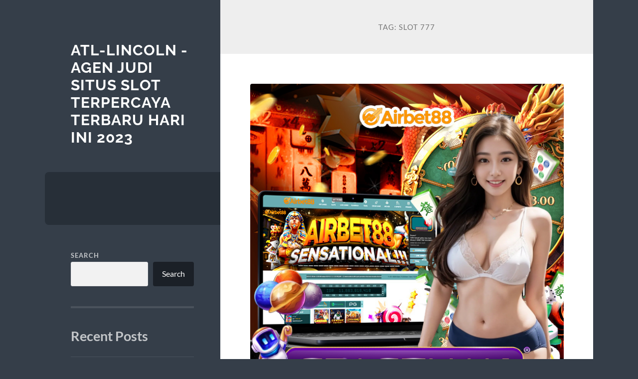

--- FILE ---
content_type: text/html; charset=UTF-8
request_url: https://atl-lincoln.com/tag/slot-777/
body_size: 14122
content:
<!DOCTYPE html>

<html lang="en-US">

	<head>

		<meta charset="UTF-8">
		<meta name="viewport" content="width=device-width, initial-scale=1.0" >

		<link rel="profile" href="https://gmpg.org/xfn/11">

		<meta name='robots' content='index, follow, max-image-preview:large, max-snippet:-1, max-video-preview:-1' />

	<!-- This site is optimized with the Yoast SEO plugin v26.8 - https://yoast.com/product/yoast-seo-wordpress/ -->
	<title>slot 777 Archives - Atl-Lincoln - Agen Judi Situs Slot Terpercaya Terbaru Hari Ini 2023</title>
	<link rel="canonical" href="https://atl-lincoln.com/tag/slot-777/" />
	<meta property="og:locale" content="en_US" />
	<meta property="og:type" content="article" />
	<meta property="og:title" content="slot 777 Archives - Atl-Lincoln - Agen Judi Situs Slot Terpercaya Terbaru Hari Ini 2023" />
	<meta property="og:url" content="https://atl-lincoln.com/tag/slot-777/" />
	<meta property="og:site_name" content="Atl-Lincoln - Agen Judi Situs Slot Terpercaya Terbaru Hari Ini 2023" />
	<meta name="twitter:card" content="summary_large_image" />
	<script type="application/ld+json" class="yoast-schema-graph">{"@context":"https://schema.org","@graph":[{"@type":"CollectionPage","@id":"https://atl-lincoln.com/tag/slot-777/","url":"https://atl-lincoln.com/tag/slot-777/","name":"slot 777 Archives - Atl-Lincoln - Agen Judi Situs Slot Terpercaya Terbaru Hari Ini 2023","isPartOf":{"@id":"https://atl-lincoln.com/#website"},"primaryImageOfPage":{"@id":"https://atl-lincoln.com/tag/slot-777/#primaryimage"},"image":{"@id":"https://atl-lincoln.com/tag/slot-777/#primaryimage"},"thumbnailUrl":"https://atl-lincoln.com/wp-content/uploads/2025/02/20250127-145717.webp","breadcrumb":{"@id":"https://atl-lincoln.com/tag/slot-777/#breadcrumb"},"inLanguage":"en-US"},{"@type":"ImageObject","inLanguage":"en-US","@id":"https://atl-lincoln.com/tag/slot-777/#primaryimage","url":"https://atl-lincoln.com/wp-content/uploads/2025/02/20250127-145717.webp","contentUrl":"https://atl-lincoln.com/wp-content/uploads/2025/02/20250127-145717.webp","width":640,"height":640},{"@type":"BreadcrumbList","@id":"https://atl-lincoln.com/tag/slot-777/#breadcrumb","itemListElement":[{"@type":"ListItem","position":1,"name":"Home","item":"https://atl-lincoln.com/"},{"@type":"ListItem","position":2,"name":"slot 777"}]},{"@type":"WebSite","@id":"https://atl-lincoln.com/#website","url":"https://atl-lincoln.com/","name":"Atl-Lincoln - Agen Judi Situs Slot Terpercaya Terbaru Hari Ini 2023","description":"","potentialAction":[{"@type":"SearchAction","target":{"@type":"EntryPoint","urlTemplate":"https://atl-lincoln.com/?s={search_term_string}"},"query-input":{"@type":"PropertyValueSpecification","valueRequired":true,"valueName":"search_term_string"}}],"inLanguage":"en-US"}]}</script>
	<!-- / Yoast SEO plugin. -->


<link rel="alternate" type="application/rss+xml" title="Atl-Lincoln - Agen Judi Situs Slot Terpercaya Terbaru Hari Ini 2023 &raquo; Feed" href="https://atl-lincoln.com/feed/" />
<link rel="alternate" type="application/rss+xml" title="Atl-Lincoln - Agen Judi Situs Slot Terpercaya Terbaru Hari Ini 2023 &raquo; Comments Feed" href="https://atl-lincoln.com/comments/feed/" />
<link rel="alternate" type="application/rss+xml" title="Atl-Lincoln - Agen Judi Situs Slot Terpercaya Terbaru Hari Ini 2023 &raquo; slot 777 Tag Feed" href="https://atl-lincoln.com/tag/slot-777/feed/" />
<style id='wp-img-auto-sizes-contain-inline-css' type='text/css'>
img:is([sizes=auto i],[sizes^="auto," i]){contain-intrinsic-size:3000px 1500px}
/*# sourceURL=wp-img-auto-sizes-contain-inline-css */
</style>
<style id='wp-emoji-styles-inline-css' type='text/css'>

	img.wp-smiley, img.emoji {
		display: inline !important;
		border: none !important;
		box-shadow: none !important;
		height: 1em !important;
		width: 1em !important;
		margin: 0 0.07em !important;
		vertical-align: -0.1em !important;
		background: none !important;
		padding: 0 !important;
	}
/*# sourceURL=wp-emoji-styles-inline-css */
</style>
<style id='wp-block-library-inline-css' type='text/css'>
:root{--wp-block-synced-color:#7a00df;--wp-block-synced-color--rgb:122,0,223;--wp-bound-block-color:var(--wp-block-synced-color);--wp-editor-canvas-background:#ddd;--wp-admin-theme-color:#007cba;--wp-admin-theme-color--rgb:0,124,186;--wp-admin-theme-color-darker-10:#006ba1;--wp-admin-theme-color-darker-10--rgb:0,107,160.5;--wp-admin-theme-color-darker-20:#005a87;--wp-admin-theme-color-darker-20--rgb:0,90,135;--wp-admin-border-width-focus:2px}@media (min-resolution:192dpi){:root{--wp-admin-border-width-focus:1.5px}}.wp-element-button{cursor:pointer}:root .has-very-light-gray-background-color{background-color:#eee}:root .has-very-dark-gray-background-color{background-color:#313131}:root .has-very-light-gray-color{color:#eee}:root .has-very-dark-gray-color{color:#313131}:root .has-vivid-green-cyan-to-vivid-cyan-blue-gradient-background{background:linear-gradient(135deg,#00d084,#0693e3)}:root .has-purple-crush-gradient-background{background:linear-gradient(135deg,#34e2e4,#4721fb 50%,#ab1dfe)}:root .has-hazy-dawn-gradient-background{background:linear-gradient(135deg,#faaca8,#dad0ec)}:root .has-subdued-olive-gradient-background{background:linear-gradient(135deg,#fafae1,#67a671)}:root .has-atomic-cream-gradient-background{background:linear-gradient(135deg,#fdd79a,#004a59)}:root .has-nightshade-gradient-background{background:linear-gradient(135deg,#330968,#31cdcf)}:root .has-midnight-gradient-background{background:linear-gradient(135deg,#020381,#2874fc)}:root{--wp--preset--font-size--normal:16px;--wp--preset--font-size--huge:42px}.has-regular-font-size{font-size:1em}.has-larger-font-size{font-size:2.625em}.has-normal-font-size{font-size:var(--wp--preset--font-size--normal)}.has-huge-font-size{font-size:var(--wp--preset--font-size--huge)}.has-text-align-center{text-align:center}.has-text-align-left{text-align:left}.has-text-align-right{text-align:right}.has-fit-text{white-space:nowrap!important}#end-resizable-editor-section{display:none}.aligncenter{clear:both}.items-justified-left{justify-content:flex-start}.items-justified-center{justify-content:center}.items-justified-right{justify-content:flex-end}.items-justified-space-between{justify-content:space-between}.screen-reader-text{border:0;clip-path:inset(50%);height:1px;margin:-1px;overflow:hidden;padding:0;position:absolute;width:1px;word-wrap:normal!important}.screen-reader-text:focus{background-color:#ddd;clip-path:none;color:#444;display:block;font-size:1em;height:auto;left:5px;line-height:normal;padding:15px 23px 14px;text-decoration:none;top:5px;width:auto;z-index:100000}html :where(.has-border-color){border-style:solid}html :where([style*=border-top-color]){border-top-style:solid}html :where([style*=border-right-color]){border-right-style:solid}html :where([style*=border-bottom-color]){border-bottom-style:solid}html :where([style*=border-left-color]){border-left-style:solid}html :where([style*=border-width]){border-style:solid}html :where([style*=border-top-width]){border-top-style:solid}html :where([style*=border-right-width]){border-right-style:solid}html :where([style*=border-bottom-width]){border-bottom-style:solid}html :where([style*=border-left-width]){border-left-style:solid}html :where(img[class*=wp-image-]){height:auto;max-width:100%}:where(figure){margin:0 0 1em}html :where(.is-position-sticky){--wp-admin--admin-bar--position-offset:var(--wp-admin--admin-bar--height,0px)}@media screen and (max-width:600px){html :where(.is-position-sticky){--wp-admin--admin-bar--position-offset:0px}}

/*# sourceURL=wp-block-library-inline-css */
</style><style id='wp-block-archives-inline-css' type='text/css'>
.wp-block-archives{box-sizing:border-box}.wp-block-archives-dropdown label{display:block}
/*# sourceURL=https://atl-lincoln.com/wp-includes/blocks/archives/style.min.css */
</style>
<style id='wp-block-categories-inline-css' type='text/css'>
.wp-block-categories{box-sizing:border-box}.wp-block-categories.alignleft{margin-right:2em}.wp-block-categories.alignright{margin-left:2em}.wp-block-categories.wp-block-categories-dropdown.aligncenter{text-align:center}.wp-block-categories .wp-block-categories__label{display:block;width:100%}
/*# sourceURL=https://atl-lincoln.com/wp-includes/blocks/categories/style.min.css */
</style>
<style id='wp-block-heading-inline-css' type='text/css'>
h1:where(.wp-block-heading).has-background,h2:where(.wp-block-heading).has-background,h3:where(.wp-block-heading).has-background,h4:where(.wp-block-heading).has-background,h5:where(.wp-block-heading).has-background,h6:where(.wp-block-heading).has-background{padding:1.25em 2.375em}h1.has-text-align-left[style*=writing-mode]:where([style*=vertical-lr]),h1.has-text-align-right[style*=writing-mode]:where([style*=vertical-rl]),h2.has-text-align-left[style*=writing-mode]:where([style*=vertical-lr]),h2.has-text-align-right[style*=writing-mode]:where([style*=vertical-rl]),h3.has-text-align-left[style*=writing-mode]:where([style*=vertical-lr]),h3.has-text-align-right[style*=writing-mode]:where([style*=vertical-rl]),h4.has-text-align-left[style*=writing-mode]:where([style*=vertical-lr]),h4.has-text-align-right[style*=writing-mode]:where([style*=vertical-rl]),h5.has-text-align-left[style*=writing-mode]:where([style*=vertical-lr]),h5.has-text-align-right[style*=writing-mode]:where([style*=vertical-rl]),h6.has-text-align-left[style*=writing-mode]:where([style*=vertical-lr]),h6.has-text-align-right[style*=writing-mode]:where([style*=vertical-rl]){rotate:180deg}
/*# sourceURL=https://atl-lincoln.com/wp-includes/blocks/heading/style.min.css */
</style>
<style id='wp-block-latest-comments-inline-css' type='text/css'>
ol.wp-block-latest-comments{box-sizing:border-box;margin-left:0}:where(.wp-block-latest-comments:not([style*=line-height] .wp-block-latest-comments__comment)){line-height:1.1}:where(.wp-block-latest-comments:not([style*=line-height] .wp-block-latest-comments__comment-excerpt p)){line-height:1.8}.has-dates :where(.wp-block-latest-comments:not([style*=line-height])),.has-excerpts :where(.wp-block-latest-comments:not([style*=line-height])){line-height:1.5}.wp-block-latest-comments .wp-block-latest-comments{padding-left:0}.wp-block-latest-comments__comment{list-style:none;margin-bottom:1em}.has-avatars .wp-block-latest-comments__comment{list-style:none;min-height:2.25em}.has-avatars .wp-block-latest-comments__comment .wp-block-latest-comments__comment-excerpt,.has-avatars .wp-block-latest-comments__comment .wp-block-latest-comments__comment-meta{margin-left:3.25em}.wp-block-latest-comments__comment-excerpt p{font-size:.875em;margin:.36em 0 1.4em}.wp-block-latest-comments__comment-date{display:block;font-size:.75em}.wp-block-latest-comments .avatar,.wp-block-latest-comments__comment-avatar{border-radius:1.5em;display:block;float:left;height:2.5em;margin-right:.75em;width:2.5em}.wp-block-latest-comments[class*=-font-size] a,.wp-block-latest-comments[style*=font-size] a{font-size:inherit}
/*# sourceURL=https://atl-lincoln.com/wp-includes/blocks/latest-comments/style.min.css */
</style>
<style id='wp-block-latest-posts-inline-css' type='text/css'>
.wp-block-latest-posts{box-sizing:border-box}.wp-block-latest-posts.alignleft{margin-right:2em}.wp-block-latest-posts.alignright{margin-left:2em}.wp-block-latest-posts.wp-block-latest-posts__list{list-style:none}.wp-block-latest-posts.wp-block-latest-posts__list li{clear:both;overflow-wrap:break-word}.wp-block-latest-posts.is-grid{display:flex;flex-wrap:wrap}.wp-block-latest-posts.is-grid li{margin:0 1.25em 1.25em 0;width:100%}@media (min-width:600px){.wp-block-latest-posts.columns-2 li{width:calc(50% - .625em)}.wp-block-latest-posts.columns-2 li:nth-child(2n){margin-right:0}.wp-block-latest-posts.columns-3 li{width:calc(33.33333% - .83333em)}.wp-block-latest-posts.columns-3 li:nth-child(3n){margin-right:0}.wp-block-latest-posts.columns-4 li{width:calc(25% - .9375em)}.wp-block-latest-posts.columns-4 li:nth-child(4n){margin-right:0}.wp-block-latest-posts.columns-5 li{width:calc(20% - 1em)}.wp-block-latest-posts.columns-5 li:nth-child(5n){margin-right:0}.wp-block-latest-posts.columns-6 li{width:calc(16.66667% - 1.04167em)}.wp-block-latest-posts.columns-6 li:nth-child(6n){margin-right:0}}:root :where(.wp-block-latest-posts.is-grid){padding:0}:root :where(.wp-block-latest-posts.wp-block-latest-posts__list){padding-left:0}.wp-block-latest-posts__post-author,.wp-block-latest-posts__post-date{display:block;font-size:.8125em}.wp-block-latest-posts__post-excerpt,.wp-block-latest-posts__post-full-content{margin-bottom:1em;margin-top:.5em}.wp-block-latest-posts__featured-image a{display:inline-block}.wp-block-latest-posts__featured-image img{height:auto;max-width:100%;width:auto}.wp-block-latest-posts__featured-image.alignleft{float:left;margin-right:1em}.wp-block-latest-posts__featured-image.alignright{float:right;margin-left:1em}.wp-block-latest-posts__featured-image.aligncenter{margin-bottom:1em;text-align:center}
/*# sourceURL=https://atl-lincoln.com/wp-includes/blocks/latest-posts/style.min.css */
</style>
<style id='wp-block-list-inline-css' type='text/css'>
ol,ul{box-sizing:border-box}:root :where(.wp-block-list.has-background){padding:1.25em 2.375em}
/*# sourceURL=https://atl-lincoln.com/wp-includes/blocks/list/style.min.css */
</style>
<style id='wp-block-search-inline-css' type='text/css'>
.wp-block-search__button{margin-left:10px;word-break:normal}.wp-block-search__button.has-icon{line-height:0}.wp-block-search__button svg{height:1.25em;min-height:24px;min-width:24px;width:1.25em;fill:currentColor;vertical-align:text-bottom}:where(.wp-block-search__button){border:1px solid #ccc;padding:6px 10px}.wp-block-search__inside-wrapper{display:flex;flex:auto;flex-wrap:nowrap;max-width:100%}.wp-block-search__label{width:100%}.wp-block-search.wp-block-search__button-only .wp-block-search__button{box-sizing:border-box;display:flex;flex-shrink:0;justify-content:center;margin-left:0;max-width:100%}.wp-block-search.wp-block-search__button-only .wp-block-search__inside-wrapper{min-width:0!important;transition-property:width}.wp-block-search.wp-block-search__button-only .wp-block-search__input{flex-basis:100%;transition-duration:.3s}.wp-block-search.wp-block-search__button-only.wp-block-search__searchfield-hidden,.wp-block-search.wp-block-search__button-only.wp-block-search__searchfield-hidden .wp-block-search__inside-wrapper{overflow:hidden}.wp-block-search.wp-block-search__button-only.wp-block-search__searchfield-hidden .wp-block-search__input{border-left-width:0!important;border-right-width:0!important;flex-basis:0;flex-grow:0;margin:0;min-width:0!important;padding-left:0!important;padding-right:0!important;width:0!important}:where(.wp-block-search__input){appearance:none;border:1px solid #949494;flex-grow:1;font-family:inherit;font-size:inherit;font-style:inherit;font-weight:inherit;letter-spacing:inherit;line-height:inherit;margin-left:0;margin-right:0;min-width:3rem;padding:8px;text-decoration:unset!important;text-transform:inherit}:where(.wp-block-search__button-inside .wp-block-search__inside-wrapper){background-color:#fff;border:1px solid #949494;box-sizing:border-box;padding:4px}:where(.wp-block-search__button-inside .wp-block-search__inside-wrapper) .wp-block-search__input{border:none;border-radius:0;padding:0 4px}:where(.wp-block-search__button-inside .wp-block-search__inside-wrapper) .wp-block-search__input:focus{outline:none}:where(.wp-block-search__button-inside .wp-block-search__inside-wrapper) :where(.wp-block-search__button){padding:4px 8px}.wp-block-search.aligncenter .wp-block-search__inside-wrapper{margin:auto}.wp-block[data-align=right] .wp-block-search.wp-block-search__button-only .wp-block-search__inside-wrapper{float:right}
/*# sourceURL=https://atl-lincoln.com/wp-includes/blocks/search/style.min.css */
</style>
<style id='wp-block-group-inline-css' type='text/css'>
.wp-block-group{box-sizing:border-box}:where(.wp-block-group.wp-block-group-is-layout-constrained){position:relative}
/*# sourceURL=https://atl-lincoln.com/wp-includes/blocks/group/style.min.css */
</style>
<style id='wp-block-paragraph-inline-css' type='text/css'>
.is-small-text{font-size:.875em}.is-regular-text{font-size:1em}.is-large-text{font-size:2.25em}.is-larger-text{font-size:3em}.has-drop-cap:not(:focus):first-letter{float:left;font-size:8.4em;font-style:normal;font-weight:100;line-height:.68;margin:.05em .1em 0 0;text-transform:uppercase}body.rtl .has-drop-cap:not(:focus):first-letter{float:none;margin-left:.1em}p.has-drop-cap.has-background{overflow:hidden}:root :where(p.has-background){padding:1.25em 2.375em}:where(p.has-text-color:not(.has-link-color)) a{color:inherit}p.has-text-align-left[style*="writing-mode:vertical-lr"],p.has-text-align-right[style*="writing-mode:vertical-rl"]{rotate:180deg}
/*# sourceURL=https://atl-lincoln.com/wp-includes/blocks/paragraph/style.min.css */
</style>
<style id='global-styles-inline-css' type='text/css'>
:root{--wp--preset--aspect-ratio--square: 1;--wp--preset--aspect-ratio--4-3: 4/3;--wp--preset--aspect-ratio--3-4: 3/4;--wp--preset--aspect-ratio--3-2: 3/2;--wp--preset--aspect-ratio--2-3: 2/3;--wp--preset--aspect-ratio--16-9: 16/9;--wp--preset--aspect-ratio--9-16: 9/16;--wp--preset--color--black: #272F38;--wp--preset--color--cyan-bluish-gray: #abb8c3;--wp--preset--color--white: #fff;--wp--preset--color--pale-pink: #f78da7;--wp--preset--color--vivid-red: #cf2e2e;--wp--preset--color--luminous-vivid-orange: #ff6900;--wp--preset--color--luminous-vivid-amber: #fcb900;--wp--preset--color--light-green-cyan: #7bdcb5;--wp--preset--color--vivid-green-cyan: #00d084;--wp--preset--color--pale-cyan-blue: #8ed1fc;--wp--preset--color--vivid-cyan-blue: #0693e3;--wp--preset--color--vivid-purple: #9b51e0;--wp--preset--color--accent: #FF706C;--wp--preset--color--dark-gray: #444;--wp--preset--color--medium-gray: #666;--wp--preset--color--light-gray: #888;--wp--preset--gradient--vivid-cyan-blue-to-vivid-purple: linear-gradient(135deg,rgb(6,147,227) 0%,rgb(155,81,224) 100%);--wp--preset--gradient--light-green-cyan-to-vivid-green-cyan: linear-gradient(135deg,rgb(122,220,180) 0%,rgb(0,208,130) 100%);--wp--preset--gradient--luminous-vivid-amber-to-luminous-vivid-orange: linear-gradient(135deg,rgb(252,185,0) 0%,rgb(255,105,0) 100%);--wp--preset--gradient--luminous-vivid-orange-to-vivid-red: linear-gradient(135deg,rgb(255,105,0) 0%,rgb(207,46,46) 100%);--wp--preset--gradient--very-light-gray-to-cyan-bluish-gray: linear-gradient(135deg,rgb(238,238,238) 0%,rgb(169,184,195) 100%);--wp--preset--gradient--cool-to-warm-spectrum: linear-gradient(135deg,rgb(74,234,220) 0%,rgb(151,120,209) 20%,rgb(207,42,186) 40%,rgb(238,44,130) 60%,rgb(251,105,98) 80%,rgb(254,248,76) 100%);--wp--preset--gradient--blush-light-purple: linear-gradient(135deg,rgb(255,206,236) 0%,rgb(152,150,240) 100%);--wp--preset--gradient--blush-bordeaux: linear-gradient(135deg,rgb(254,205,165) 0%,rgb(254,45,45) 50%,rgb(107,0,62) 100%);--wp--preset--gradient--luminous-dusk: linear-gradient(135deg,rgb(255,203,112) 0%,rgb(199,81,192) 50%,rgb(65,88,208) 100%);--wp--preset--gradient--pale-ocean: linear-gradient(135deg,rgb(255,245,203) 0%,rgb(182,227,212) 50%,rgb(51,167,181) 100%);--wp--preset--gradient--electric-grass: linear-gradient(135deg,rgb(202,248,128) 0%,rgb(113,206,126) 100%);--wp--preset--gradient--midnight: linear-gradient(135deg,rgb(2,3,129) 0%,rgb(40,116,252) 100%);--wp--preset--font-size--small: 16px;--wp--preset--font-size--medium: 20px;--wp--preset--font-size--large: 24px;--wp--preset--font-size--x-large: 42px;--wp--preset--font-size--regular: 18px;--wp--preset--font-size--larger: 32px;--wp--preset--spacing--20: 0.44rem;--wp--preset--spacing--30: 0.67rem;--wp--preset--spacing--40: 1rem;--wp--preset--spacing--50: 1.5rem;--wp--preset--spacing--60: 2.25rem;--wp--preset--spacing--70: 3.38rem;--wp--preset--spacing--80: 5.06rem;--wp--preset--shadow--natural: 6px 6px 9px rgba(0, 0, 0, 0.2);--wp--preset--shadow--deep: 12px 12px 50px rgba(0, 0, 0, 0.4);--wp--preset--shadow--sharp: 6px 6px 0px rgba(0, 0, 0, 0.2);--wp--preset--shadow--outlined: 6px 6px 0px -3px rgb(255, 255, 255), 6px 6px rgb(0, 0, 0);--wp--preset--shadow--crisp: 6px 6px 0px rgb(0, 0, 0);}:where(.is-layout-flex){gap: 0.5em;}:where(.is-layout-grid){gap: 0.5em;}body .is-layout-flex{display: flex;}.is-layout-flex{flex-wrap: wrap;align-items: center;}.is-layout-flex > :is(*, div){margin: 0;}body .is-layout-grid{display: grid;}.is-layout-grid > :is(*, div){margin: 0;}:where(.wp-block-columns.is-layout-flex){gap: 2em;}:where(.wp-block-columns.is-layout-grid){gap: 2em;}:where(.wp-block-post-template.is-layout-flex){gap: 1.25em;}:where(.wp-block-post-template.is-layout-grid){gap: 1.25em;}.has-black-color{color: var(--wp--preset--color--black) !important;}.has-cyan-bluish-gray-color{color: var(--wp--preset--color--cyan-bluish-gray) !important;}.has-white-color{color: var(--wp--preset--color--white) !important;}.has-pale-pink-color{color: var(--wp--preset--color--pale-pink) !important;}.has-vivid-red-color{color: var(--wp--preset--color--vivid-red) !important;}.has-luminous-vivid-orange-color{color: var(--wp--preset--color--luminous-vivid-orange) !important;}.has-luminous-vivid-amber-color{color: var(--wp--preset--color--luminous-vivid-amber) !important;}.has-light-green-cyan-color{color: var(--wp--preset--color--light-green-cyan) !important;}.has-vivid-green-cyan-color{color: var(--wp--preset--color--vivid-green-cyan) !important;}.has-pale-cyan-blue-color{color: var(--wp--preset--color--pale-cyan-blue) !important;}.has-vivid-cyan-blue-color{color: var(--wp--preset--color--vivid-cyan-blue) !important;}.has-vivid-purple-color{color: var(--wp--preset--color--vivid-purple) !important;}.has-black-background-color{background-color: var(--wp--preset--color--black) !important;}.has-cyan-bluish-gray-background-color{background-color: var(--wp--preset--color--cyan-bluish-gray) !important;}.has-white-background-color{background-color: var(--wp--preset--color--white) !important;}.has-pale-pink-background-color{background-color: var(--wp--preset--color--pale-pink) !important;}.has-vivid-red-background-color{background-color: var(--wp--preset--color--vivid-red) !important;}.has-luminous-vivid-orange-background-color{background-color: var(--wp--preset--color--luminous-vivid-orange) !important;}.has-luminous-vivid-amber-background-color{background-color: var(--wp--preset--color--luminous-vivid-amber) !important;}.has-light-green-cyan-background-color{background-color: var(--wp--preset--color--light-green-cyan) !important;}.has-vivid-green-cyan-background-color{background-color: var(--wp--preset--color--vivid-green-cyan) !important;}.has-pale-cyan-blue-background-color{background-color: var(--wp--preset--color--pale-cyan-blue) !important;}.has-vivid-cyan-blue-background-color{background-color: var(--wp--preset--color--vivid-cyan-blue) !important;}.has-vivid-purple-background-color{background-color: var(--wp--preset--color--vivid-purple) !important;}.has-black-border-color{border-color: var(--wp--preset--color--black) !important;}.has-cyan-bluish-gray-border-color{border-color: var(--wp--preset--color--cyan-bluish-gray) !important;}.has-white-border-color{border-color: var(--wp--preset--color--white) !important;}.has-pale-pink-border-color{border-color: var(--wp--preset--color--pale-pink) !important;}.has-vivid-red-border-color{border-color: var(--wp--preset--color--vivid-red) !important;}.has-luminous-vivid-orange-border-color{border-color: var(--wp--preset--color--luminous-vivid-orange) !important;}.has-luminous-vivid-amber-border-color{border-color: var(--wp--preset--color--luminous-vivid-amber) !important;}.has-light-green-cyan-border-color{border-color: var(--wp--preset--color--light-green-cyan) !important;}.has-vivid-green-cyan-border-color{border-color: var(--wp--preset--color--vivid-green-cyan) !important;}.has-pale-cyan-blue-border-color{border-color: var(--wp--preset--color--pale-cyan-blue) !important;}.has-vivid-cyan-blue-border-color{border-color: var(--wp--preset--color--vivid-cyan-blue) !important;}.has-vivid-purple-border-color{border-color: var(--wp--preset--color--vivid-purple) !important;}.has-vivid-cyan-blue-to-vivid-purple-gradient-background{background: var(--wp--preset--gradient--vivid-cyan-blue-to-vivid-purple) !important;}.has-light-green-cyan-to-vivid-green-cyan-gradient-background{background: var(--wp--preset--gradient--light-green-cyan-to-vivid-green-cyan) !important;}.has-luminous-vivid-amber-to-luminous-vivid-orange-gradient-background{background: var(--wp--preset--gradient--luminous-vivid-amber-to-luminous-vivid-orange) !important;}.has-luminous-vivid-orange-to-vivid-red-gradient-background{background: var(--wp--preset--gradient--luminous-vivid-orange-to-vivid-red) !important;}.has-very-light-gray-to-cyan-bluish-gray-gradient-background{background: var(--wp--preset--gradient--very-light-gray-to-cyan-bluish-gray) !important;}.has-cool-to-warm-spectrum-gradient-background{background: var(--wp--preset--gradient--cool-to-warm-spectrum) !important;}.has-blush-light-purple-gradient-background{background: var(--wp--preset--gradient--blush-light-purple) !important;}.has-blush-bordeaux-gradient-background{background: var(--wp--preset--gradient--blush-bordeaux) !important;}.has-luminous-dusk-gradient-background{background: var(--wp--preset--gradient--luminous-dusk) !important;}.has-pale-ocean-gradient-background{background: var(--wp--preset--gradient--pale-ocean) !important;}.has-electric-grass-gradient-background{background: var(--wp--preset--gradient--electric-grass) !important;}.has-midnight-gradient-background{background: var(--wp--preset--gradient--midnight) !important;}.has-small-font-size{font-size: var(--wp--preset--font-size--small) !important;}.has-medium-font-size{font-size: var(--wp--preset--font-size--medium) !important;}.has-large-font-size{font-size: var(--wp--preset--font-size--large) !important;}.has-x-large-font-size{font-size: var(--wp--preset--font-size--x-large) !important;}
/*# sourceURL=global-styles-inline-css */
</style>

<style id='classic-theme-styles-inline-css' type='text/css'>
/*! This file is auto-generated */
.wp-block-button__link{color:#fff;background-color:#32373c;border-radius:9999px;box-shadow:none;text-decoration:none;padding:calc(.667em + 2px) calc(1.333em + 2px);font-size:1.125em}.wp-block-file__button{background:#32373c;color:#fff;text-decoration:none}
/*# sourceURL=/wp-includes/css/classic-themes.min.css */
</style>
<link rel='stylesheet' id='wilson_fonts-css' href='https://atl-lincoln.com/wp-content/themes/wilson/assets/css/fonts.css?ver=6.9' type='text/css' media='all' />
<link rel='stylesheet' id='wilson_style-css' href='https://atl-lincoln.com/wp-content/themes/wilson/style.css?ver=2.1.3' type='text/css' media='all' />
<script type="text/javascript" src="https://atl-lincoln.com/wp-includes/js/jquery/jquery.min.js?ver=3.7.1" id="jquery-core-js"></script>
<script type="text/javascript" src="https://atl-lincoln.com/wp-includes/js/jquery/jquery-migrate.min.js?ver=3.4.1" id="jquery-migrate-js"></script>
<script type="text/javascript" src="https://atl-lincoln.com/wp-content/themes/wilson/assets/js/global.js?ver=2.1.3" id="wilson_global-js"></script>
<link rel="https://api.w.org/" href="https://atl-lincoln.com/wp-json/" /><link rel="alternate" title="JSON" type="application/json" href="https://atl-lincoln.com/wp-json/wp/v2/tags/99" /><link rel="EditURI" type="application/rsd+xml" title="RSD" href="https://atl-lincoln.com/xmlrpc.php?rsd" />
<meta name="generator" content="WordPress 6.9" />
<!-- There is no amphtml version available for this URL. --><link rel="icon" href="https://atl-lincoln.com/wp-content/uploads/2023/10/cropped-daftar-sicbo-removebg-preview-32x32.png" sizes="32x32" />
<link rel="icon" href="https://atl-lincoln.com/wp-content/uploads/2023/10/cropped-daftar-sicbo-removebg-preview-192x192.png" sizes="192x192" />
<link rel="apple-touch-icon" href="https://atl-lincoln.com/wp-content/uploads/2023/10/cropped-daftar-sicbo-removebg-preview-180x180.png" />
<meta name="msapplication-TileImage" content="https://atl-lincoln.com/wp-content/uploads/2023/10/cropped-daftar-sicbo-removebg-preview-270x270.png" />

	</head>
	
	<body class="archive tag tag-slot-777 tag-99 wp-theme-wilson">

		
		<a class="skip-link button" href="#site-content">Skip to the content</a>
	
		<div class="wrapper">
	
			<header class="sidebar" id="site-header">
							
				<div class="blog-header">

									
						<div class="blog-info">
						
															<div class="blog-title">
									<a href="https://atl-lincoln.com" rel="home">Atl-Lincoln - Agen Judi Situs Slot Terpercaya Terbaru Hari Ini 2023</a>
								</div>
														
													
						</div><!-- .blog-info -->
						
					
				</div><!-- .blog-header -->
				
				<div class="nav-toggle toggle">
				
					<p>
						<span class="show">Show menu</span>
						<span class="hide">Hide menu</span>
					</p>
				
					<div class="bars">
							
						<div class="bar"></div>
						<div class="bar"></div>
						<div class="bar"></div>
						
						<div class="clear"></div>
						
					</div><!-- .bars -->
				
				</div><!-- .nav-toggle -->
				
				<div class="blog-menu">
			
					<ul class="navigation">
					
																		
					</ul><!-- .navigation -->
				</div><!-- .blog-menu -->
				
				<div class="mobile-menu">
						 
					<ul class="navigation">
					
												
					</ul>
					 
				</div><!-- .mobile-menu -->
				
				
					<div class="widgets" role="complementary">
					
						<div id="block-2" class="widget widget_block widget_search"><div class="widget-content"><form role="search" method="get" action="https://atl-lincoln.com/" class="wp-block-search__button-outside wp-block-search__text-button wp-block-search"    ><label class="wp-block-search__label" for="wp-block-search__input-1" >Search</label><div class="wp-block-search__inside-wrapper" ><input class="wp-block-search__input" id="wp-block-search__input-1" placeholder="" value="" type="search" name="s" required /><button aria-label="Search" class="wp-block-search__button wp-element-button" type="submit" >Search</button></div></form></div></div><div id="block-3" class="widget widget_block"><div class="widget-content">
<div class="wp-block-group"><div class="wp-block-group__inner-container is-layout-flow wp-block-group-is-layout-flow">
<h2 class="wp-block-heading">Recent Posts</h2>


<ul class="wp-block-latest-posts__list wp-block-latest-posts"><li><a class="wp-block-latest-posts__post-title" href="https://atl-lincoln.com/airbet88-platform-hiburan-digital-dengan-sistem-andal-dan-layanan-profesional/">Airbet88: Platform Hiburan Digital dengan Sistem Andal dan Layanan Profesional</a></li>
<li><a class="wp-block-latest-posts__post-title" href="https://atl-lincoln.com/hotel-plazuela-san-ignacio-akomodasi-nyaman-dengan-alur-menginap-yang-praktis/">Hotel Plazuela San Ignacio: Akomodasi Nyaman dengan Alur Menginap yang Praktis</a></li>
<li><a class="wp-block-latest-posts__post-title" href="https://atl-lincoln.com/cw-medical-supply-medical-supply-provider-yang-membantu-pasien-menjalani-perawatan-rumah-dengan-lebih-aman/">CW Medical Supply: Medical Supply Provider yang Membantu Pasien Menjalani Perawatan Rumah dengan Lebih Aman</a></li>
<li><a class="wp-block-latest-posts__post-title" href="https://atl-lincoln.com/ruang-kantor-hunian-di-city-center-at-oyster-point/">Ruang Kantor &#038; Hunian di City Center at Oyster Point</a></li>
<li><a class="wp-block-latest-posts__post-title" href="https://atl-lincoln.com/strategi-bermain-slot-gacor-untuk-meningkatkan-peluang-menang/">Strategi Bermain Slot Gacor untuk Meningkatkan Peluang Menang</a></li>
</ul></div></div>
</div></div><div id="block-4" class="widget widget_block"><div class="widget-content">
<div class="wp-block-group"><div class="wp-block-group__inner-container is-layout-flow wp-block-group-is-layout-flow">
<h2 class="wp-block-heading">Recent Comments</h2>


<div class="no-comments wp-block-latest-comments">No comments to show.</div></div></div>
</div></div><div id="block-5" class="widget widget_block"><div class="widget-content">
<div class="wp-block-group"><div class="wp-block-group__inner-container is-layout-flow wp-block-group-is-layout-flow">
<h2 class="wp-block-heading">Archives</h2>


<ul class="wp-block-archives-list wp-block-archives">	<li><a href='https://atl-lincoln.com/2025/12/'>December 2025</a></li>
	<li><a href='https://atl-lincoln.com/2025/11/'>November 2025</a></li>
	<li><a href='https://atl-lincoln.com/2025/10/'>October 2025</a></li>
	<li><a href='https://atl-lincoln.com/2025/09/'>September 2025</a></li>
	<li><a href='https://atl-lincoln.com/2025/08/'>August 2025</a></li>
	<li><a href='https://atl-lincoln.com/2025/07/'>July 2025</a></li>
	<li><a href='https://atl-lincoln.com/2024/10/'>October 2024</a></li>
	<li><a href='https://atl-lincoln.com/2024/09/'>September 2024</a></li>
	<li><a href='https://atl-lincoln.com/2024/08/'>August 2024</a></li>
	<li><a href='https://atl-lincoln.com/2024/07/'>July 2024</a></li>
	<li><a href='https://atl-lincoln.com/2024/06/'>June 2024</a></li>
	<li><a href='https://atl-lincoln.com/2024/05/'>May 2024</a></li>
	<li><a href='https://atl-lincoln.com/2024/04/'>April 2024</a></li>
	<li><a href='https://atl-lincoln.com/2024/03/'>March 2024</a></li>
	<li><a href='https://atl-lincoln.com/2024/02/'>February 2024</a></li>
	<li><a href='https://atl-lincoln.com/2024/01/'>January 2024</a></li>
	<li><a href='https://atl-lincoln.com/2023/12/'>December 2023</a></li>
	<li><a href='https://atl-lincoln.com/2023/11/'>November 2023</a></li>
	<li><a href='https://atl-lincoln.com/2023/10/'>October 2023</a></li>
</ul></div></div>
</div></div><div id="block-6" class="widget widget_block"><div class="widget-content">
<div class="wp-block-group"><div class="wp-block-group__inner-container is-layout-flow wp-block-group-is-layout-flow">
<h2 class="wp-block-heading">Categories</h2>


<ul class="wp-block-categories-list wp-block-categories">	<li class="cat-item cat-item-322"><a href="https://atl-lincoln.com/category/airbet88/">AIRBET88</a>
</li>
	<li class="cat-item cat-item-309"><a href="https://atl-lincoln.com/category/hotel/">hotel</a>
</li>
	<li class="cat-item cat-item-302"><a href="https://atl-lincoln.com/category/medical/">medical</a>
</li>
	<li class="cat-item cat-item-296"><a href="https://atl-lincoln.com/category/newport-news/">Newport News</a>
</li>
	<li class="cat-item cat-item-193"><a href="https://atl-lincoln.com/category/slot-demo/">slot demo</a>
</li>
	<li class="cat-item cat-item-47"><a href="https://atl-lincoln.com/category/slot-gacor/">slot gacor</a>
</li>
	<li class="cat-item cat-item-51"><a href="https://atl-lincoln.com/category/slot-nexus/">slot nexus</a>
</li>
	<li class="cat-item cat-item-215"><a href="https://atl-lincoln.com/category/slot-online/">slot online</a>
</li>
	<li class="cat-item cat-item-174"><a href="https://atl-lincoln.com/category/slot88/">slot88</a>
</li>
	<li class="cat-item cat-item-1"><a href="https://atl-lincoln.com/category/uncategorized/">Uncategorized</a>
</li>
</ul></div></div>
</div></div><div id="block-7" class="widget widget_block"><div class="widget-content"><p>Partner Resmi<p>
<p><a href="https://kuchipudiirving.com/">mahjong ways 1</a></p>
<p><a href="https://www.puretranquilityspa.com/massage">slot bet kecil</a></p>
<p><a href="https://vannfamilydental.com/">slot gacor gampang menang terbaru</a></p></div></div>						
					</div><!-- .widgets -->
					
													
			</header><!-- .sidebar -->

			<main class="content" id="site-content">	
		<header class="archive-header">
		
							<h1 class="archive-title">Tag: <span>slot 777</span></h1>
			
						
		</header><!-- .archive-header -->
					
	
	<div class="posts">
			
				
			<article id="post-629" class="post-629 post type-post status-publish format-standard has-post-thumbnail hentry category-uncategorized tag-situs-slot777 tag-slot-777 tag-slot-gacor-777 tag-slot77 tag-slot777 tag-slot777-gacor tag-slot777-online">
		
				
	<figure class="featured-media">
	
						
		<a href="https://atl-lincoln.com/slot777-link-situs-slot-online-gacor-gampang-menang-resmi-tahun-2025/">
		
			<img width="640" height="640" src="https://atl-lincoln.com/wp-content/uploads/2025/02/20250127-145717.webp" class="attachment-post-thumbnail size-post-thumbnail wp-post-image" alt="" decoding="async" fetchpriority="high" srcset="https://atl-lincoln.com/wp-content/uploads/2025/02/20250127-145717.webp 640w, https://atl-lincoln.com/wp-content/uploads/2025/02/20250127-145717-300x300.webp 300w, https://atl-lincoln.com/wp-content/uploads/2025/02/20250127-145717-150x150.webp 150w" sizes="(max-width: 640px) 100vw, 640px" />			
		</a>
				
	</figure><!-- .featured-media -->
		

<div class="post-inner">

	
		<header class="post-header">
			
			<h2 class="post-title">
				<a href="https://atl-lincoln.com/slot777-link-situs-slot-online-gacor-gampang-menang-resmi-tahun-2025/" rel="bookmark">SLOT777: Link Situs Slot Online Gacor Gampang Menang Resmi Tahun 2025</a>
			</h2>
			
					
		<div class="post-meta">
		
			<span class="post-date"><a href="https://atl-lincoln.com/slot777-link-situs-slot-online-gacor-gampang-menang-resmi-tahun-2025/">August 23, 2025</a></span>
			
			<span class="date-sep"> / </span>
				
			<span class="post-author"><a href="https://atl-lincoln.com/author/admin_xrrqpx7i/" title="Posts by admin" rel="author">admin</a></span>
			
						
				<span class="date-sep"> / </span>
				
				<a href="https://atl-lincoln.com/slot777-link-situs-slot-online-gacor-gampang-menang-resmi-tahun-2025/?noamp=mobile#respond"><span class="comment">0 Comments</span></a>			
						
						
												
		</div><!-- .post-meta -->

					
		</header><!-- .post-header -->

	
		
		<div class="post-content">
		
			
<h1 class="wp-block-heading">SLOT777: Link Situs Slot Online Gacor Gampang Menang Resmi Tahun 2025</h1>



<p>SLOT777 atau Slot777 adalah salah satu situs slot online yang sangat populer di kalangan para pecinta judi slot. Dikenal dengan berbagai kelebihannya, Slot777 menjadi pilihan utama bagi banyak orang yang ingin merasakan sensasi bermain slot online yang seru dan menguntungkan.</p>



<h2 class="wp-block-heading">Slot777 Online : Pengalaman Bermain Slot yang Tak Terlupakan</h2>



<p><br>Slot777 Online merupakan platform judi slot online yang menyediakan beragam jenis permainan slot yang menarik. Dengan tampilan yang menarik dan fitur yang lengkap, Slot777 Online menawarkan pengalaman bermain slot yang tak terlupakan bagi para pemainnya. Para pemain dapat menikmati berbagai macam tema permainan, mulai dari tema klasik hingga tema yang lebih modern dan inovatif.</p>



<h2 class="wp-block-heading">Slot777 Gacor : Rahasia Kemenangan Besar di Slot777</h2>



<p><br>Slot777 Gacor merupakan istilah yang sering digunakan oleh para pemain slot online untuk menyebutkan mesin slot yang sedang dalam kondisi menguntungkan. Mesin slot yang gacor biasanya memberikan hasil kemenangan yang besar kepada para pemainnya. Untuk mendapatkan kemenangan besar di Slot777, para pemain <a href="https://rj-kitchen.com/menu/">slot gacor 777</a> perlu memahami cara kerja mesin slot dan strategi yang tepat dalam bermain. Dengan memilih mesin slot yang gacor dan menggunakan strategi yang sesuai, para pemain memiliki peluang besar untuk meraih kemenangan besar di Slot777.</p>



<h2 class="wp-block-heading">Situs Slot777 : Tempat Terbaik Bermain Slot Online</h2>



<p><br>Situs Slot777 merupakan tempat terbaik bagi para pemain slot online untuk menikmati berbagai macam permainan slot yang menarik dan menguntungkan. Dengan layanan yang professional dan sistem keamanan yang terjamin, Situs Slot777 menjadi pilihan yang tepat bagi mereka yang ingin bermain slot online dengan aman dan nyaman. Para pemain dapat menikmati berbagai macam bonus dan promosi menarik yang ditawarkan oleh Situs Slot777, sehingga mereka memiliki kesempatan lebih besar untuk meraih kemenangan besar.</p>



<h2 class="wp-block-heading">Slot Gacor 777 : Tips dan Trik Bermain Slot Online</h2>



<p><br>Slot Gacor 777 merupakan tempat yang tepat bagi para pemain slot online untuk mendapatkan tips dan trik bermain slot online yang efektif. Dengan memahami cara kerja mesin slot dan strategi yang tepat dalam bermain, para pemain memiliki peluang besar untuk meraih kemenangan besar di Slot777. Berikut ini adalah beberapa tips dan trik bermain slot online yang efektif:</p>



<ol class="wp-block-list">
<li>Pilih mesin slot yang gacor: Memilih mesin slot yang sedang dalam kondisi menguntungkan merupakan kunci utama dalam meraih kemenangan di Slot777.</li>



<li>Gunakan strategi yang tepat: Menentukan strategi bermain yang sesuai dengan gaya bermain dan tujuan kemenangan dapat meningkatkan peluang meraih kemenangan besar.</li>



<li>Manfaatkan bonus dan promosi: Memanfaatkan bonus dan promosi yang ditawarkan oleh Situs Slot777 dapat meningkatkan peluang meraih kemenangan besar.</li>
</ol>



<h2 class="wp-block-heading">Conclusion</h2>



<p><br>Dengan bermain di Slot777, para pemain memiliki kesempatan untuk meraih kemenangan besar dan merasakan sensasi bermain slot online yang seru. Dengan memilih mesin slot yang gacor, menggunakan strategi yang tepat, dan memanfaatkan bonus dan promosi yang ditawarkan, para pemain memiliki peluang besar untuk meraih kemenangan besar di Slot777. Jadi, tunggu apalagi? Segera bergabung dan raih kemenangan besar di Slot777 sekarang juga!</p>

		</div><!-- .post-content -->

	
</div><!-- .post-inner -->									
			</article><!-- .post -->
											
				
			<article id="post-277" class="post-277 post type-post status-publish format-standard hentry category-uncategorized tag-slot-777 tag-slot-gacor-777 tag-slot777">
		
				
<div class="post-inner">

	
		<header class="post-header">
			
			<h2 class="post-title">
				<a href="https://atl-lincoln.com/astronot777-ahli-teknologi-di-balik-situs-slot777-terpercaya/" rel="bookmark">Astronot777: Ahli Teknologi di Balik Situs Slot777 Terpercaya</a>
			</h2>
			
					
		<div class="post-meta">
		
			<span class="post-date"><a href="https://atl-lincoln.com/astronot777-ahli-teknologi-di-balik-situs-slot777-terpercaya/">June 23, 2024</a></span>
			
			<span class="date-sep"> / </span>
				
			<span class="post-author"><a href="https://atl-lincoln.com/author/admin_xrrqpx7i/" title="Posts by admin" rel="author">admin</a></span>
			
						
				<span class="date-sep"> / </span>
				
				<a href="https://atl-lincoln.com/astronot777-ahli-teknologi-di-balik-situs-slot777-terpercaya/?noamp=mobile#respond"><span class="comment">0 Comments</span></a>			
						
			 
			
				<span class="date-sep"> / </span>
			
				Sticky			
						
												
		</div><!-- .post-meta -->

					
		</header><!-- .post-header -->

	
		
		<div class="post-content">
		
			<h1 style="text-align: center;">Astronot777: Situs Slot777 Dapat dipercaya dengan Tingkat Garansi Slot Gacor yang Tinggi</h1>
<p>Sudahkah pernah  Anda cari situs <a href="https://www.skckpolrespasuruankota.com/"><span data-sheets-root="1">bet 200 perak</span></a> online dapat dipercaya yang siapkan beberapa type permainan slot yang memikat? Kalau iya, karenanya Anda mesti coba Astronot777! Astronot777 satu diantara link dari situs slot777 dapat dipercaya yang terus datang pada tingkat garansi sangatlah tinggi. Pada tingkat kegacoran yang menakjubkan, Astronot777 jadi opsi penting untuk beberapa pecinta slot online.</p>
<p>Apa yang bikin Astronot777 demikian spesial? Satu diantaranya soal yang bikin Astronot777 jadi situs slot terunggul merupakan terdapatnya slot gacor 777 yang terus siap buat dimainkan. Apa itu slot gacor? Slot gacor merupakan arti yang dipakai buat melukiskan type permainan slot yang punyai tingkat kemenangan tinggi. Dengan permainkan slot gacor 777 di Astronot777, Anda punyai peluang semakin lebih besar buat mencapai kemenangan besar.</p>
<p>Tingkat garansi tinggi pula jadi keunggulan lain dari Astronot777. Dengan garansi slot gacor yang lebih tinggi, Anda dapat makin optimis di dalam menempatkan taruhan. Pada tingkat kegacoran yang begitu tinggi, Anda dapat sangat percaya kalau tiap-tiap perputaran slot yang Anda mainkan punyai kesempatan yang adil buat mencapai kemenangan.</p>
<p>Tidak hanya itu, Astronot777 pula menjajakan beberapa type permainan slot yang menarik. Dari slot classic sampai slot kekinian, Astronot777 punyai seluruh yang Anda perlukan buat memberi kepuasan dahaga Anda akan serunya bermain slot online. Dengan banyak ragam opsi permainan slot, Anda tak akan suntuk waktu main di Astronot777.</p>
<h2>Bagaimanakah caranya buat masuk dengan Astronot777?</h2>
<p>Sangatlah simpel! Anda cuman perlu bikin account serta mendeposit untuk mengawali bermain. Proses register di <a href="https://arizonastateterritoryrealty.com/">slot gacor 777</a> sangatlah cepat serta mudah, agar Anda tak kan kehilangan waktu memiliki nilai Anda. Sehabis account Anda aktif, Anda dapat segera menunjuk permainan slot pujaan Anda serta mulai menempatkan taruhan.</p>
<p>Apa yang bikin Astronot777 tidak serupa dari situs slot online yang lain? Kecuali tingkat garansi slot gacor yang lebih tinggi, Astronot777 pula memberinya layanan yang professional serta ramah. Club layanan konsumen Astronot777 siap menolong Anda 24/7 buat merampungkan seluruh rintangan atau pertanyaan yang Anda punyai. Dengan service layanan konsumen yang peka serta professional, Anda dapat mendapati kontribusi yang Anda perlukan setiap waktu serta di mana saja.</p>
<p>Tak cuma itu, Astronot777 pula siapkan beberapa promo serta bonus menarik yang bisa bikin pengalaman bermain slot Anda kian mengenakkan. Mulai dengan bonus deposit sampai cashback, Astronot777 punyai seluruh yang Anda perlukan buat mempertingkat kesempatan kemenangan Anda. Dengan menggunakan beberapa promo serta bonus yang disodorkan oleh Astronot777, Anda dapat mencapai kemenangan besar tak mesti keluarkan modal besar.</p>

		</div><!-- .post-content -->

	
</div><!-- .post-inner -->									
			</article><!-- .post -->
											
				
			<article id="post-146" class="post-146 post type-post status-publish format-standard hentry category-uncategorized tag-daftar-slot777 tag-slot-777 tag-slot777-gacor">
		
				
<div class="post-inner">

	
		<header class="post-header">
			
			<h2 class="post-title">
				<a href="https://atl-lincoln.com/syarat-ketentuan-cara-daftar-akun-slot777-gacor-resmi-di/" rel="bookmark">Syarat &amp; Ketentuan Cara Daftar Akun Slot777 Gacor Resmi di</a>
			</h2>
			
					
		<div class="post-meta">
		
			<span class="post-date"><a href="https://atl-lincoln.com/syarat-ketentuan-cara-daftar-akun-slot777-gacor-resmi-di/">February 7, 2024</a></span>
			
			<span class="date-sep"> / </span>
				
			<span class="post-author"><a href="https://atl-lincoln.com/author/admin_xrrqpx7i/" title="Posts by admin" rel="author">admin</a></span>
			
						
				<span class="date-sep"> / </span>
				
				<a href="https://atl-lincoln.com/syarat-ketentuan-cara-daftar-akun-slot777-gacor-resmi-di/?noamp=mobile#respond"><span class="comment">0 Comments</span></a>			
						
			 
			
				<span class="date-sep"> / </span>
			
				Sticky			
						
												
		</div><!-- .post-meta -->

					
		</header><!-- .post-header -->

	
		
		<div class="post-content">
		
			<h1 style="text-align: center;">Syarat &amp; Ketentuan Cara Daftar Akun Slot777 Gacor Resmi di</h1>
<p style="text-align: justify;">Bagi pemain yang sudah memiliki keingingan untuk menjadi member resmi di situs judi Slot777 online terbaik , kami sarankan agar segera melakukan pendaftaran untuk bisa mendapatkan akun permainan. Namun kegiatan registrasi akun bersama kami mempunyai syarat dan ketentuan yang perlu di penuhi terlebih dahulu, tentu hal ini bertujuan agar kenyamanan Anda pada saat bermain Slot777 gacor maxwin tidak terganggu. Salah satu dari syarat juga ketentuan tersebut adalah minimal berumur 18 tahun.</p>
<p style="text-align: justify;">Selain itu kami juga akan berikan informasi mengenai cara daftar Slot777 online dengan benar agar bisa mempermudah Anda pada saat membuka akun permainan di situs Slot777 gacor terpercaya dan agen Slot777 terbaik, seperti berikut:</p>
<p style="text-align: justify;">Akses terlebih dahulu situs resmi kami, Anda bisa temukan juga link Slot777 gacor hari ini pada pencarian Google dengan kata kunci .<br />
Setelah tampilan website sudah terbuka, lanjutlah dengan mencari menu DAFTAR pada pojok kanan atas tampilan layar ponsel atau komputer Anda.<br />
Persiapkan data pribadi secara valid.<br />
Mulailah mengisi semua data-data tersebut kedalam kolom formulir pendaftaran tersedia.<br />
Tekan kirim bila semua data telah terisi secara lengkap dan benar.<br />
Tunggu sejenak hingga diproseskan oleh admin kami. Jika sudah, Anda sudah resmi menjadi member judi Slot777 online di .</p>
<h2 style="text-align: center;">Situs Slot777 Gacor Gampang Menang Maxwin Hari Ini Terbaru</h2>
<p style="text-align: justify;">Kenalin nih situs Slot777 gacor resmi yang menyajikan link Slot777 gacor terpercaya dengan ratusan game rtp Slot777 gacor tertinggi malam ini. Potensi menang akan terbuka luas berkat bocoran Slot777 gacor pragmatic play terlengkap di indonesia. Langsung aja daftar Slot777 gacor dengan deposit 10ribu dan raihlah jackpot terbesar paling menguntungkan abad ini.</p>
<p style="text-align: justify;">Slot777 gacor merupakan link situs Slot777 gacor gampang menang dengan informasi bocoran Slot777 gacor pragmatic play jackpot terbesar yang pastinya seru banget dimainkan!. Mau pakai deposit bank, pulsa, qris, semua bisa dilakuin dengan nyaman cuy.</p>
<p style="text-align: justify;">Hadirnya jadwal Slot777 gacor hari ini pastinya bisa bikin kalian ketagihan menang pakai pola Slot777 gacor terbaru. Yuk rasain nih judi Slot777 online gacor resmi deposit 10k pasti untung.</p>
<h2 style="text-align: center;">Situs Judi Slot777 Gacor &amp; Slot777 Online Terbaru Gampang Menang</h2>
<p style="text-align: justify;">Selamat datang di situs judi <a href="https://headhuntersrecruit.com/">slot777</a> gacor gampang menang terbaru hari ini yang sediakan ratusan ragam game Slot777 online yang didukung oleh situs Slot777 resmi dengan winrate paling tinggi se-Asia Tenggara. Bergabung melalui link Slot777 gacor dengan cara klik tombol DAFTAR yang ada dibawah, yuk cobain sekarang!</p>
<p style="text-align: justify;">Merupakan agen judi situs Slot777 gacor hari ini gampang menang jackpot yang telah beroperasi sejak tahun 2016, kesuksesan situs Slot777 gacor dapat terlihat dari aktif member yang login dan bermain setiap harinya mencapai 5800 member dan mendapatkan kepercayaan untuk memimpin pasar perjudian se Asia Tenggara sehingga meningkatkan winrate Slot777 online hingga mencapai 96%.</p>
<p style="text-align: justify;">Slot777 online gampang menang jackpot juga memiliki link Slot777 gacor hari ini yang dilengkapi dengan rtp terupdate setiap hari tersedia secara ekslusif untuk menjaga kepercayaan member terhadap situs Slot777 gacor, yuk kunjungi situs resmi Slot777 gacor hari ini dan menangkan jackpotnya sekarang juga!</p>

		</div><!-- .post-content -->

	
</div><!-- .post-inner -->									
			</article><!-- .post -->
											
			
	</div><!-- .posts -->

			<footer class="footer section large-padding bg-dark clear" id="site-footer">

			
			<div class="credits">
				
				<p class="credits-left">&copy; 2026 <a href="https://atl-lincoln.com">Atl-Lincoln &#8211; Agen Judi Situs Slot Terpercaya Terbaru Hari Ini 2023</a></p>
				
				<p class="credits-right"><span>Theme by <a href="https://andersnoren.se">Anders Nor&eacute;n</a></span> &mdash; <a class="tothetop" href="#site-header">Up &uarr;</a></p>
				
			</div><!-- .credits -->
		
		</footer><!-- #site-footer -->
		
	</main><!-- #site-content -->
	
</div><!-- .wrapper -->

<script type="speculationrules">
{"prefetch":[{"source":"document","where":{"and":[{"href_matches":"/*"},{"not":{"href_matches":["/wp-*.php","/wp-admin/*","/wp-content/uploads/*","/wp-content/*","/wp-content/plugins/*","/wp-content/themes/wilson/*","/*\\?(.+)"]}},{"not":{"selector_matches":"a[rel~=\"nofollow\"]"}},{"not":{"selector_matches":".no-prefetch, .no-prefetch a"}}]},"eagerness":"conservative"}]}
</script>
<script id="wp-emoji-settings" type="application/json">
{"baseUrl":"https://s.w.org/images/core/emoji/17.0.2/72x72/","ext":".png","svgUrl":"https://s.w.org/images/core/emoji/17.0.2/svg/","svgExt":".svg","source":{"concatemoji":"https://atl-lincoln.com/wp-includes/js/wp-emoji-release.min.js?ver=6.9"}}
</script>
<script type="module">
/* <![CDATA[ */
/*! This file is auto-generated */
const a=JSON.parse(document.getElementById("wp-emoji-settings").textContent),o=(window._wpemojiSettings=a,"wpEmojiSettingsSupports"),s=["flag","emoji"];function i(e){try{var t={supportTests:e,timestamp:(new Date).valueOf()};sessionStorage.setItem(o,JSON.stringify(t))}catch(e){}}function c(e,t,n){e.clearRect(0,0,e.canvas.width,e.canvas.height),e.fillText(t,0,0);t=new Uint32Array(e.getImageData(0,0,e.canvas.width,e.canvas.height).data);e.clearRect(0,0,e.canvas.width,e.canvas.height),e.fillText(n,0,0);const a=new Uint32Array(e.getImageData(0,0,e.canvas.width,e.canvas.height).data);return t.every((e,t)=>e===a[t])}function p(e,t){e.clearRect(0,0,e.canvas.width,e.canvas.height),e.fillText(t,0,0);var n=e.getImageData(16,16,1,1);for(let e=0;e<n.data.length;e++)if(0!==n.data[e])return!1;return!0}function u(e,t,n,a){switch(t){case"flag":return n(e,"\ud83c\udff3\ufe0f\u200d\u26a7\ufe0f","\ud83c\udff3\ufe0f\u200b\u26a7\ufe0f")?!1:!n(e,"\ud83c\udde8\ud83c\uddf6","\ud83c\udde8\u200b\ud83c\uddf6")&&!n(e,"\ud83c\udff4\udb40\udc67\udb40\udc62\udb40\udc65\udb40\udc6e\udb40\udc67\udb40\udc7f","\ud83c\udff4\u200b\udb40\udc67\u200b\udb40\udc62\u200b\udb40\udc65\u200b\udb40\udc6e\u200b\udb40\udc67\u200b\udb40\udc7f");case"emoji":return!a(e,"\ud83e\u1fac8")}return!1}function f(e,t,n,a){let r;const o=(r="undefined"!=typeof WorkerGlobalScope&&self instanceof WorkerGlobalScope?new OffscreenCanvas(300,150):document.createElement("canvas")).getContext("2d",{willReadFrequently:!0}),s=(o.textBaseline="top",o.font="600 32px Arial",{});return e.forEach(e=>{s[e]=t(o,e,n,a)}),s}function r(e){var t=document.createElement("script");t.src=e,t.defer=!0,document.head.appendChild(t)}a.supports={everything:!0,everythingExceptFlag:!0},new Promise(t=>{let n=function(){try{var e=JSON.parse(sessionStorage.getItem(o));if("object"==typeof e&&"number"==typeof e.timestamp&&(new Date).valueOf()<e.timestamp+604800&&"object"==typeof e.supportTests)return e.supportTests}catch(e){}return null}();if(!n){if("undefined"!=typeof Worker&&"undefined"!=typeof OffscreenCanvas&&"undefined"!=typeof URL&&URL.createObjectURL&&"undefined"!=typeof Blob)try{var e="postMessage("+f.toString()+"("+[JSON.stringify(s),u.toString(),c.toString(),p.toString()].join(",")+"));",a=new Blob([e],{type:"text/javascript"});const r=new Worker(URL.createObjectURL(a),{name:"wpTestEmojiSupports"});return void(r.onmessage=e=>{i(n=e.data),r.terminate(),t(n)})}catch(e){}i(n=f(s,u,c,p))}t(n)}).then(e=>{for(const n in e)a.supports[n]=e[n],a.supports.everything=a.supports.everything&&a.supports[n],"flag"!==n&&(a.supports.everythingExceptFlag=a.supports.everythingExceptFlag&&a.supports[n]);var t;a.supports.everythingExceptFlag=a.supports.everythingExceptFlag&&!a.supports.flag,a.supports.everything||((t=a.source||{}).concatemoji?r(t.concatemoji):t.wpemoji&&t.twemoji&&(r(t.twemoji),r(t.wpemoji)))});
//# sourceURL=https://atl-lincoln.com/wp-includes/js/wp-emoji-loader.min.js
/* ]]> */
</script>

<script defer src="https://static.cloudflareinsights.com/beacon.min.js/vcd15cbe7772f49c399c6a5babf22c1241717689176015" integrity="sha512-ZpsOmlRQV6y907TI0dKBHq9Md29nnaEIPlkf84rnaERnq6zvWvPUqr2ft8M1aS28oN72PdrCzSjY4U6VaAw1EQ==" data-cf-beacon='{"version":"2024.11.0","token":"0566d2b86643449097150566f9afcf7d","r":1,"server_timing":{"name":{"cfCacheStatus":true,"cfEdge":true,"cfExtPri":true,"cfL4":true,"cfOrigin":true,"cfSpeedBrain":true},"location_startswith":null}}' crossorigin="anonymous"></script>
</body>
</html>